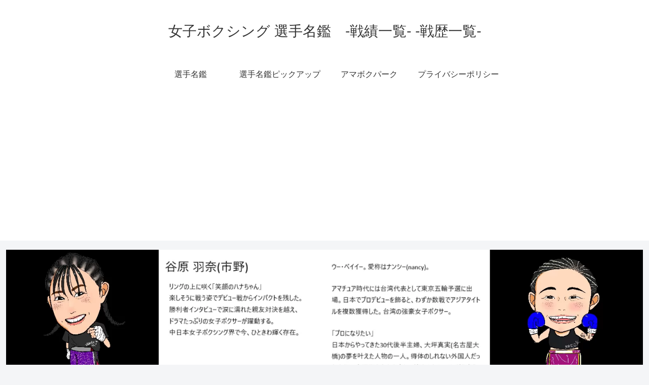

--- FILE ---
content_type: text/html; charset=utf-8
request_url: https://www.google.com/recaptcha/api2/aframe
body_size: 263
content:
<!DOCTYPE HTML><html><head><meta http-equiv="content-type" content="text/html; charset=UTF-8"></head><body><script nonce="fjjdatgtH9ZNCe7bRlX2_A">/** Anti-fraud and anti-abuse applications only. See google.com/recaptcha */ try{var clients={'sodar':'https://pagead2.googlesyndication.com/pagead/sodar?'};window.addEventListener("message",function(a){try{if(a.source===window.parent){var b=JSON.parse(a.data);var c=clients[b['id']];if(c){var d=document.createElement('img');d.src=c+b['params']+'&rc='+(localStorage.getItem("rc::a")?sessionStorage.getItem("rc::b"):"");window.document.body.appendChild(d);sessionStorage.setItem("rc::e",parseInt(sessionStorage.getItem("rc::e")||0)+1);localStorage.setItem("rc::h",'1768900936890');}}}catch(b){}});window.parent.postMessage("_grecaptcha_ready", "*");}catch(b){}</script></body></html>